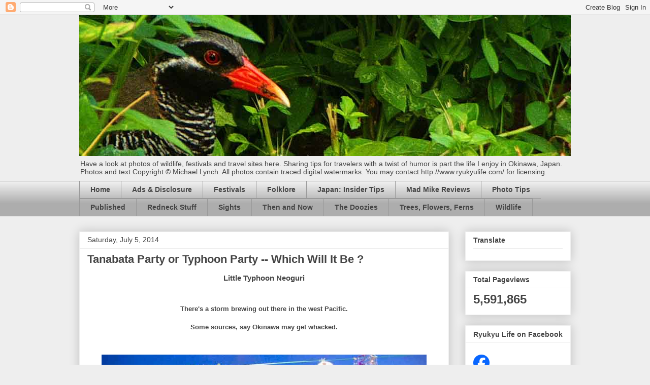

--- FILE ---
content_type: text/html; charset=UTF-8
request_url: https://www.ryukyulife.com/b/stats?style=BLACK_TRANSPARENT&timeRange=ALL_TIME&token=APq4FmBbIgtbSKzV8jrA30c25DytXtdjk4gTLrt7ymYO1Hlgy-XjPyc6M8MdGQtPBh7jFNAY7UoV8fwhyVrUHpEUJwBs9zs8Yg
body_size: 43
content:
{"total":5591865,"sparklineOptions":{"backgroundColor":{"fillOpacity":0.1,"fill":"#000000"},"series":[{"areaOpacity":0.3,"color":"#202020"}]},"sparklineData":[[0,28],[1,28],[2,36],[3,30],[4,28],[5,31],[6,25],[7,44],[8,73],[9,33],[10,56],[11,59],[12,51],[13,36],[14,52],[15,34],[16,29],[17,29],[18,40],[19,54],[20,56],[21,66],[22,57],[23,52],[24,52],[25,96],[26,100],[27,84],[28,41],[29,44]],"nextTickMs":11356}